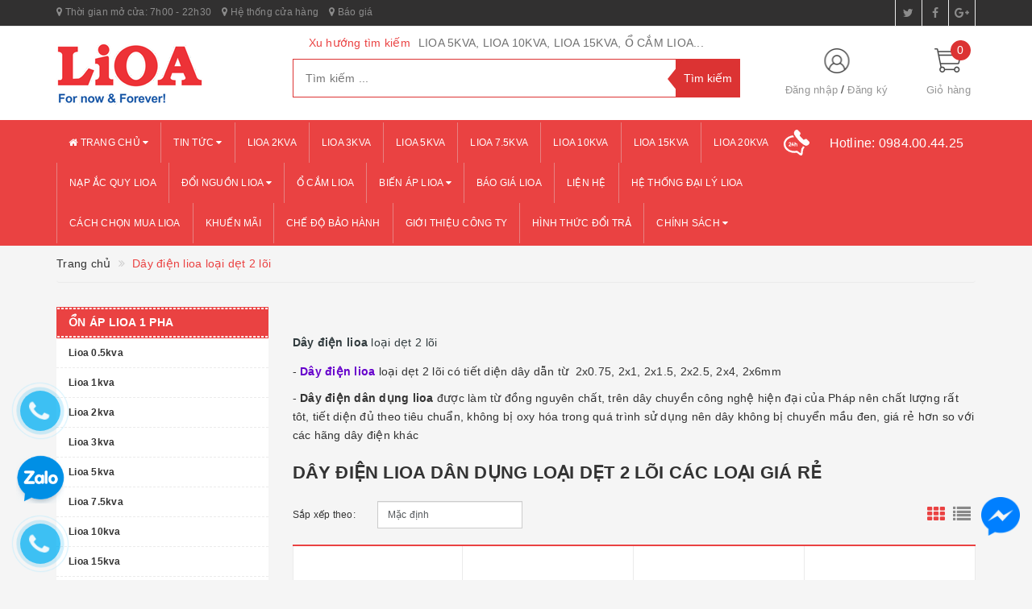

--- FILE ---
content_type: text/css
request_url: https://bizweb.dktcdn.net/100/401/864/themes/805365/assets/style.scss.css?1742694699206
body_size: 13320
content:
a{-webkit-transition:all ease 0.3s;-moz-transition:all ease 0.3s;-ms-transition:all ease 0.3s;-o-transition:all ease 0.3s;transition:all ease 0.3s}a:hover{color:#dc3333}.grecaptcha-badge{display:none}.title-head{font-size:1.57143em !important;font-weight:700;color:#333;text-transform:uppercase;text-decoration:none;margin:10px 0}.title-head.title-head-custom{padding:10px 0 !important}.title-head>.current_tags{text-transform:capitalize}.title-head>.current_tags .fa{margin-left:10px}.subtitle-head{font-size:1.28571em;color:#333;margin:20px 0}.price-box{width:100%;float:left;line-height:normal}.price-box span{display:inline-block;line-height:normal}.price-box .special-price{font-size:1.14286em;color:#dc3333;font-weight:600;margin-right:5px}.price-box .old-price{font-size:1em;color:#ababab;text-decoration:line-through}.price-box .old-price span{text-decoration:line-through}.product-box{text-align:left;margin-bottom:15px;position:relative;overflow:hidden}.product-box .sale-flash{font-size:.78571em;font-family:Arial,"Helvetica Neue",Helvetica,sans-serif;color:#fff;background:#ea4242;padding:0;text-align:center;position:absolute;top:0;right:0;z-index:1;font-weight:700;width:45px;height:25px;line-height:25px;border-radius:5px}.product-box .product-thumbnail{position:relative;overflow:hidden;float:left}.product-box .product-thumbnail>a{display:flex;width:100%;align-items:center;justify-content:center;text-align:center}.product-box .product-thumbnail>a img{max-height:100%}.product-box .product-thumbnail .face-in{-webkit-transition:all 0.5s ease-out 0s;-moz-transition:all 0.5s ease-out 0s;-ms-transition:all 0.5s ease-out 0s;-o-transition:all 0.5s ease-out 0s;transition:all 0.5s ease-out 0s}.product-box .product-thumbnail .face-out{width:100%;-webkit-transition:all 0.5s ease-out 0s;-moz-transition:all 0.5s ease-out 0s;-ms-transition:all 0.5s ease-out 0s;-o-transition:all 0.5s ease-out 0s;transition:all 0.5s ease-out 0s;left:0;position:absolute;top:100%;opacity:0}.product-box .product-thumbnail:hover .face-in{opacity:0}.product-box .product-thumbnail:hover .face-out{left:0;position:absolute;-moz-transform:translateY(-101%);-o-transform:translateY(-101%);-ms-transform:translateY(-101%);-webkit-transform:translateY(-101%);transform:translateY(-101%);opacity:1}.product-box .product-info{z-index:10;position:relative;float:left}.product-box .product-name{width:100%;float:left;font-size:1em;font-weight:300;margin:10px 0 5px}.product-box .product-name a{font-size:1em;color:#333;text-decoration:none}.product-box .product-name a:hover{color:#ea4242}.product-box .product-summary{width:100%;float:left;color:#acacac;line-height:20px;margin:0 0 5px;color:#707070;font-size:.85714em}.product-box form{-moz-transform:scale(1);-o-transform:scale(1);-ms-transform:scale(1);-webkit-transform:scale(1);transform:scale(1)}.product-box.product-list-item{background:#fff;width:100%;float:left}.product-box.product-list-item .product-name{margin:0 0 5px}.product-box.product-list-item.item-small{padding:0 15px}.product-box.product-list-item.item-small:first-child{margin-top:15px}.product-box.product-list-item.item-small .product-thumbnail{margin-right:15px;border:#ebebeb 1px solid}@media (min-width: 1200px){.product-box.product-list-item.item-small .product-thumbnail{width:80px}}@media (min-width: 992px) and (max-width: 1199px){.product-box.product-list-item.item-small .product-thumbnail{width:70px}}@media (min-width: 768px) and (max-width: 991px){.product-box.product-list-item.item-small .product-thumbnail{width:160px}}@media (min-width: 543px) and (max-width: 767px){.product-box.product-list-item.item-small .product-thumbnail{width:160px}}@media (min-width: 320px) and (max-width: 542px){.product-box.product-list-item.item-small .product-thumbnail{width:100px}}@media (max-width: 319px){.product-box.product-list-item.item-small .product-thumbnail{width:100%;margin-bottom:5px;padding:0}}@media (min-width: 1200px){.product-box.product-list-item.item-small .product-thumbnail a,.product-box.product-list-item.item-small .product-thumbnail picture{height:80px}}@media (min-width: 992px) and (max-width: 1199px){.product-box.product-list-item.item-small .product-thumbnail a,.product-box.product-list-item.item-small .product-thumbnail picture{height:70px}}@media (min-width: 768px) and (max-width: 991px){.product-box.product-list-item.item-small .product-thumbnail a,.product-box.product-list-item.item-small .product-thumbnail picture{height:160px}}@media (min-width: 543px) and (max-width: 767px){.product-box.product-list-item.item-small .product-thumbnail a,.product-box.product-list-item.item-small .product-thumbnail picture{height:160px}}@media (min-width: 320px) and (max-width: 542px){.product-box.product-list-item.item-small .product-thumbnail a,.product-box.product-list-item.item-small .product-thumbnail picture{height:100px}}@media (max-width: 319px){.product-box.product-list-item.item-small .product-thumbnail a,.product-box.product-list-item.item-small .product-thumbnail picture{height:100px}}.product-box.product-list-item.item-small .product-thumbnail a img,.product-box.product-list-item.item-small .product-thumbnail picture img{max-height:100%;max-width:100%}@media (min-width: 1200px){.product-box.product-list-item.item-small .product-info{width:calc(100% - 95px)}}@media (min-width: 992px) and (max-width: 1199px){.product-box.product-list-item.item-small .product-info{width:calc(100% - 85px)}}@media (min-width: 768px) and (max-width: 991px){.product-box.product-list-item.item-small .product-info{width:calc(100% - 175px)}}@media (min-width: 543px) and (max-width: 767px){.product-box.product-list-item.item-small .product-info{width:calc(100% - 175px)}}@media (min-width: 320px) and (max-width: 542px){.product-box.product-list-item.item-small .product-info{width:calc(100% - 115px)}}@media (max-width: 319px){.product-box.product-list-item.item-small .product-info{width:100%}}@media (min-width: 992px){.product-box.product-list-item.item-small .product-summary{display:none}}@media (max-width: 542px){.product-box.product-list-item.item-small .product-summary{display:none}}.product-box.product-list-item:not(.item-small){border:#ebebeb 1px solid;padding:15px;margin-top:15px}.product-box.product-list-item:not(.item-small) .product-thumbnail{margin-right:30px}@media (min-width: 1200px){.product-box.product-list-item:not(.item-small) .product-thumbnail{width:240px}}@media (min-width: 992px) and (max-width: 1199px){.product-box.product-list-item:not(.item-small) .product-thumbnail{width:240px}}@media (min-width: 768px) and (max-width: 991px){.product-box.product-list-item:not(.item-small) .product-thumbnail{width:240px}}@media (min-width: 543px) and (max-width: 767px){.product-box.product-list-item:not(.item-small) .product-thumbnail{width:160px}}@media (max-width: 542px){.product-box.product-list-item:not(.item-small) .product-thumbnail{width:100%}}@media (min-width: 1200px){.product-box.product-list-item:not(.item-small) .product-thumbnail a,.product-box.product-list-item:not(.item-small) .product-thumbnail picture{height:240px}}@media (min-width: 992px) and (max-width: 1199px){.product-box.product-list-item:not(.item-small) .product-thumbnail a,.product-box.product-list-item:not(.item-small) .product-thumbnail picture{height:240px}}@media (min-width: 768px) and (max-width: 991px){.product-box.product-list-item:not(.item-small) .product-thumbnail a,.product-box.product-list-item:not(.item-small) .product-thumbnail picture{height:240px}}@media (min-width: 543px) and (max-width: 767px){.product-box.product-list-item:not(.item-small) .product-thumbnail a,.product-box.product-list-item:not(.item-small) .product-thumbnail picture{height:160px}}@media (max-width: 542px){.product-box.product-list-item:not(.item-small) .product-thumbnail a,.product-box.product-list-item:not(.item-small) .product-thumbnail picture{max-height:160px}}.product-box.product-list-item:not(.item-small) .product-thumbnail a img,.product-box.product-list-item:not(.item-small) .product-thumbnail picture img{max-height:100%;max-width:100%}@media (max-width: 542px){.product-box.product-list-item:not(.item-small) .product-thumbnail a img,.product-box.product-list-item:not(.item-small) .product-thumbnail picture img{max-height:160px}}@media (min-width: 1200px){.product-box.product-list-item:not(.item-small) .product-info{width:calc(100% - 270px)}}@media (min-width: 992px) and (max-width: 1199px){.product-box.product-list-item:not(.item-small) .product-info{width:calc(100% - 270px)}}@media (min-width: 768px) and (max-width: 991px){.product-box.product-list-item:not(.item-small) .product-info{width:calc(100% - 270px)}}@media (min-width: 543px) and (max-width: 767px){.product-box.product-list-item:not(.item-small) .product-info{width:calc(100% - 190px)}}@media (max-width: 542px){.product-box.product-list-item:not(.item-small) .product-info{width:100%;margin-top:10px}}.product-box.product-list-item:not(.item-small) .product-name{font-weight:600}.product-box.product-list-item:not(.item-small) .price-box{margin:5px 0}.product-box.product-list-item:not(.item-small) .product-summary{margin:5px 0 10px}.product-box.product-grid-item{padding:15px 0}.product-box.product-grid-item .product-thumbnail{display:flex;justify-content:center;align-items:center;width:100%;float:left}@media (min-width: 1200px){.product-box.product-grid-item .product-thumbnail a:not(.quick-view),.product-box.product-grid-item .product-thumbnail picture,.product-box.product-grid-item .product-thumbnail .face-in,.product-box.product-grid-item .product-thumbnail .face-out{height:180px}}@media (min-width: 992px) and (max-width: 1199px){.product-box.product-grid-item .product-thumbnail a:not(.quick-view),.product-box.product-grid-item .product-thumbnail picture,.product-box.product-grid-item .product-thumbnail .face-in,.product-box.product-grid-item .product-thumbnail .face-out{height:200px}}@media (min-width: 768px) and (max-width: 991px){.product-box.product-grid-item .product-thumbnail a:not(.quick-view),.product-box.product-grid-item .product-thumbnail picture,.product-box.product-grid-item .product-thumbnail .face-in,.product-box.product-grid-item .product-thumbnail .face-out{height:208px}}@media (min-width: 543px) and (max-width: 767px){.product-box.product-grid-item .product-thumbnail a:not(.quick-view),.product-box.product-grid-item .product-thumbnail picture,.product-box.product-grid-item .product-thumbnail .face-in,.product-box.product-grid-item .product-thumbnail .face-out{height:225px}}@media (min-width: 320px) and (max-width: 542px){.product-box.product-grid-item .product-thumbnail a:not(.quick-view),.product-box.product-grid-item .product-thumbnail picture,.product-box.product-grid-item .product-thumbnail .face-in,.product-box.product-grid-item .product-thumbnail .face-out{height:110px}}@media (max-width: 319px){.product-box.product-grid-item .product-thumbnail a:not(.quick-view),.product-box.product-grid-item .product-thumbnail picture,.product-box.product-grid-item .product-thumbnail .face-in,.product-box.product-grid-item .product-thumbnail .face-out{max-height:100px}}.product-box.product-grid-item .product-thumbnail .product-action{position:absolute;top:40%;opacity:0;z-index:1;text-align:center;-moz-transform:scale(0);-o-transform:scale(0);-ms-transform:scale(0);-webkit-transform:scale(0);transform:scale(0)}@media (min-width: 1200px){.product-box.product-grid-item .product-thumbnail:hover .product-action{-moz-transform:scale(1);-o-transform:scale(1);-ms-transform:scale(1);-webkit-transform:scale(1);transform:scale(1);opacity:1}}.product-box.product-grid-item .product-info .product-name{min-height:39px}@media (max-width: 542px){.product-box.product-grid-item .product-info .price-box{height:34px;display:flex;flex-flow:column}}.product-box.product-grid-item .product-info .product-action{display:flex;justify-content:center;align-items:center}.product-box .product-action{width:100%;float:left;-webkit-transition:all ease 0.5s;-moz-transition:all ease 0.5s;-ms-transition:all ease 0.5s;-o-transition:all ease 0.5s;transition:all ease 0.5s}.product-box .product-action .btn{padding:0 5px;line-height:34px;border:#ea4242 1px solid;background:#fff;color:#ea4242;font-size:12px;-webkit-transition:all ease 0.3s;-moz-transition:all ease 0.3s;-ms-transition:all ease 0.3s;-o-transition:all ease 0.3s;transition:all ease 0.3s}.product-box .product-action .btn:hover{border:#dc3333 1px solid;background:#ea4242;color:#fff}.product-box .product-action .btn:hover .fa{-moz-transform:rotate(720deg);-o-transform:rotate(720deg);-ms-transform:rotate(720deg);-webkit-transform:rotate(720deg);transform:rotate(720deg);-webkit-transition:all ease 1s;-moz-transition:all ease 1s;-ms-transition:all ease 1s;-o-transition:all ease 1s;transition:all ease 1s}.bread-crumb{width:100%;float:left;background:transparent;padding:0}.bread-crumb .breadcrumb{font-size:14px;line-height:25px;list-style:none;background:transparent;padding:10px 0;margin-bottom:30px;border-bottom:#ebebeb 1px solid}.bread-crumb .breadcrumb li{display:inline;line-height:normal}.bread-crumb .breadcrumb li a{color:#333}.bread-crumb .breadcrumb li strong span{padding:0;color:#ea4242}.bread-crumb .breadcrumb li a:hover,.bread-crumb .breadcrumb li.active,.bread-crumb .breadcrumb li strong{color:#ea4242;font-weight:400}.bread-crumb .breadcrumb>li+li:before{content:"\f101";display:inline-block;font:normal normal normal 14px/1 FontAwesome;font-size:inherit;text-rendering:auto;-webkit-font-smoothing:antialiased;-moz-osx-font-smoothing:grayscale}.page-pagination-parent{width:100%;float:left}@media (max-width: 542px){.page-pagination{width:100%;float:left;text-align:center}}.page-pagination .pagination{margin:15px 0 0}.page-pagination .pagination li span{border-color:#898989;border-radius:0}@media (min-width: 543px){.page-pagination .pagination li span{padding:10px 15px;margin:5px 0 5px 5px}}@media (max-width: 542px){.page-pagination .pagination li span{padding:3px 8px;margin:0 2px}}.page-pagination .pagination li a{color:#898989;border-color:#898989;border-radius:0}@media (min-width: 543px){.page-pagination .pagination li a{padding:10px 15px;margin:5px 0 5px 5px}}@media (max-width: 542px){.page-pagination .pagination li a{padding:3px 8px;margin:0 2px}}.page-pagination .pagination li a:hover,.page-pagination .pagination li a:focus{color:#fff;border-color:#dc3333;background:#dc3333;border-radius:0}.page-pagination .pagination li.active span{color:#fff;border-color:#333;background:#333}@media (min-width: 543px){.page-pagination .pagination li.active span{padding:10px 15px;margin:5px 0 5px 5px}}@media (max-width: 542px){.page-pagination .pagination li.active span{padding:3px 8px;margin:0 2px}}header{width:100%;float:left}.topbar{background:#313030;text-align:center;border-bottom:#ebebeb 1px solid;font-size:12px}.topbar a{color:#8c8c8c}.topbar .header_text{display:inline-block;padding:5px 10px 0 0}.topbar .header-info span{color:#8c8c8c;display:table-cell;height:32px;line-height:32px;padding-right:15px}.topbar .social-info{float:right}.topbar .social-info li{float:left;vertical-align:middle;text-align:center;font-size:14px;border-left:solid 1px #ebebeb}.topbar .social-info li:last-child{border-right:solid 1px #ebebeb}.topbar .social-info li a{width:32px;display:block;height:32px;line-height:32px}.topbar .social-info li:hover a{color:#fff}.main-header{height:116px;background:#fff}.main-header .logo{height:116px}.main-header .logo a{height:100%;display:flex;align-items:center}@media (min-width: 768px){.main-header .logo a{justify-content:flex-start}}@media (max-width: 767px){.main-header .logo a{justify-content:center}}.main-header .search_area{display:flex;flex-flow:column}@media (min-width: 768px){.main-header .search_area{height:116px}}@media (min-width: 992px){.main-header .search_area{align-items:flex-start;justify-content:flex-start}}@media (max-width: 768px){.main-header .search_area{align-items:center;justify-content:center}}.main-header .search_area .search_trend{width:100%;float:left;margin-top:10px;margin-bottom:10px}.main-header .search_area .search_trend .trend_title{font-size:1em;float:left;margin:0;margin-right:10px;margin-left:20px;line-height:20px;color:#ea4242}.main-header .search_area .search_trend li{float:left;line-height:20px}.main-header .search_area .search_trend li:not(:last-child){margin-right:10px}.main-header .search_area .search_trend li a{color:#707070;-webkit-transition:color ease 0.3s;-moz-transition:color ease 0.3s;-ms-transition:color ease 0.3s;-o-transition:color ease 0.3s;transition:color ease 0.3s}.main-header .search_area .search_trend li a:hover{color:#dc3333}.main-header .search_area .search_form{width:100%;float:left}.main-header .search_area .search_form form{position:relative;overflow:hidden}.main-header .search_area .search_form form input{height:48px;line-height:48px;margin:0}.main-header .search_area .search_form form input.search_input{border:#dc3333 1px solid;padding:0 100px 0 15px}.main-header .search_area .search_form form input.search_input:focus{border-color:#dc3333 !important}.main-header .search_area .search_form form input.btnsearch{position:absolute;top:0;right:0;background:#dc3333;padding:0 10px}.main-header .search_area .search_form form .arrow-left-search{position:absolute;top:0;right:70px;border-top:25px solid transparent;border-right:20px solid #dc3333;border-bottom:25px solid transparent}.main-header .account-cart{height:116px;display:inline}.main-header .account-cart .account{height:116px;display:flex;justify-content:center;align-items:center;padding-right:0}.main-header .account-cart .account .account-info{position:relative;padding-top:40px}.main-header .account-cart .account .account-info:before{content:url("//bizweb.dktcdn.net/100/401/864/themes/805365/assets/account.png?1741599265710");background-repeat:no-repeat;position:absolute;top:0;left:50%;-moz-transform:translateX(-50%);-o-transform:translateX(-50%);-ms-transform:translateX(-50%);-webkit-transform:translateX(-50%);transform:translateX(-50%)}.main-header .account-cart .account .account-info li{display:inline-block;position:relative}.main-header .account-cart .account .account-info li:first-child{padding-right:8px}@media (min-width: 768px) and (max-width: 991px){.main-header .account-cart .account .account-info li:first-child{padding-right:5px}}.main-header .account-cart .account .account-info li:first-child:before{content:"/";position:absolute;right:0;top:0}@media (min-width: 768px) and (max-width: 991px){.main-header .account-cart .account .account-info li:first-child:before{right:-1px}}.main-header .account-cart .account .account-info li a{font-size:13px;color:#959595;-webkit-transition:all ease 0.3s;-moz-transition:all ease 0.3s;-ms-transition:all ease 0.3s;-o-transition:all ease 0.3s;transition:all ease 0.3s}.main-header .account-cart .account .account-info li a:hover{color:#dc3333}.main-header .account-cart .cart-header{height:116px;display:flex;justify-content:center;align-items:center}.main-header .account-cart .cart-header .top-cart-contain{position:relative;padding-top:40px}.main-header .account-cart .cart-header .top-cart-contain:before{content:url("//bizweb.dktcdn.net/100/401/864/themes/805365/assets/cart.png?1741599265710");background-repeat:no-repeat;position:absolute;top:0;left:50%;-moz-transform:translateX(-50%);-o-transform:translateX(-50%);-ms-transform:translateX(-50%);-webkit-transform:translateX(-50%);transform:translateX(-50%)}.main-header .account-cart .heading-cart a{-webkit-transition:color ease 0.3s;-moz-transition:color ease 0.3s;-ms-transition:color ease 0.3s;-o-transition:color ease 0.3s;transition:color ease 0.3s}.main-header .account-cart .heading-cart a .cartCount{position:absolute;top:-10px;right:0;background:#dc3333;width:25px;height:25px;line-height:25px;color:#fff;border-radius:50%}.main-header .account-cart .heading-cart a .cart-text{white-space:nowrap;font-size:13px;color:#959595}.main-header .account-cart .heading-cart a:hover{color:#dc3333}.mini-cart{z-index:10;text-align:center}.mini-cart .dropdown-toggle{font-size:12px;padding:0;text-transform:none}.top-cart-contain{color:#333;padding:0;right:0;z-index:1000}.top-cart-contain .heading-cart>a .fa{font-size:30px;text-align:center;width:30px}.top-cart-contain .mini-cart .price{margin-right:5px;font-size:14px;font-weight:400;color:#e35f5f}.top-cart-contain .actions a{width:48%;color:#fff;float:left;text-transform:uppercase;-webkit-transition:all ease 0.3s;-moz-transition:all ease 0.3s;-ms-transition:all ease 0.3s;-o-transition:all ease 0.3s;transition:all ease 0.3s}.top-cart-contain .actions a:first-child{margin-right:2%}.top-cart-contain .actions a:hover{background:#333}.top-cart-contain:hover .top-cart-content{display:block}.top-cart-content{display:none;position:absolute;top:60px;right:0;background:#fff;padding:0;text-align:left;box-shadow:0 0 15px -5px rgba(0,0,0,0.4);z-index:10000}.top-cart-content .empty{text-align:left;color:#333}.top-cart-content .product-name{margin:0;width:calc(100% - 25px);line-height:1;-moz-transform:translateY(-5px);-o-transform:translateY(-5px);-ms-transform:translateY(-5px);-webkit-transform:translateY(-5px);transform:translateY(-5px)}.top-cart-content .product-name a{font-size:.92857em;line-height:normal;line-height:20px !important;font-weight:400;color:#333;-webkit-transition:all ease 0.3s;-moz-transition:all ease 0.3s;-ms-transition:all ease 0.3s;-o-transition:all ease 0.3s;transition:all ease 0.3s}.top-cart-content .product-name a:hover{color:#dc3333}.top-cart-content .hover-cart-variant-title{color:#c3c3c3;font-size:12px;font-style:italic;margin:0}.top-cart-content .product-details-bottom{width:100%;float:left}.top-cart-content .product-details-bottom .price{margin-bottom:5px;width:100%;float:left}.top-cart-content .product-details-bottom .quantity-select{width:100%;float:left}.top-cart-content li{list-style:none}.top-cart-content li.item{border-top:1px solid #ebebeb;width:100%;float:left;position:relative;padding:10px 0}.top-cart-content li.item:first-child{border-top:none;padding-top:10px}.top-cart-content li.item:last-child{margin:0;border-bottom:none}.top-cart-content li.item .product-image{float:left;display:block;width:80px;height:80px;margin-right:10px}.top-cart-content li.item .product-image img{max-height:100%;max-width:100%}.top-cart-content li.item .detail-item{width:calc(100% - 90px);float:left}.top-cart-content li.item .detail-item .product-details{width:100%;float:left}.top-cart-content li.item .detail-item .fa{position:absolute;right:5px;top:5px}.top-cart-content li.item .detail-item input{display:block;width:25px;height:25px !important;line-height:25px !important;padding:0;text-align:center;margin:0;min-height:1px !important;float:left;margin:0 -1px;font-size:.85714em}.top-cart-content li.item .detail-item button.items-count{display:inline-block;width:25px;height:25px;line-height:25px;padding:0;text-align:center;border:#ebebeb 1px solid;background:#fff;float:left;-webkit-transition:all ease 0.3s;-moz-transition:all ease 0.3s;-ms-transition:all ease 0.3s;-o-transition:all ease 0.3s;transition:all ease 0.3s}.top-cart-content li.item .detail-item button.items-count:hover{background:#dc3333;color:#fff}.top-cart-content .block-subtitle{color:#333;overflow:hidden;padding:15px;text-align:left;font-family:'Open Sans', sans-serif;font-size:.92857em;background:#f5f5f5;text-transform:none;font-weight:400;border-bottom:1px #ddd solid}.top-cart-content .actions{width:100%;float:left;text-align:center;padding:15px 0}.top-subtotal{color:#333;font-size:1em;font-weight:400;padding:13px 0;text-align:left;text-transform:none;border-top:#ebebeb 1px solid;border-bottom:#ebebeb 1px solid}.top-subtotal .price{font-family:'Roboto Slab',sans-serif;color:#dc3333;float:right}#cart-sidebar{padding:15px;margin:0;max-height:582px;min-width:320px}#cart-sidebar li.list-item{max-height:400px;overflow-y:auto}#cart-sidebar li.action{display:none}#cart-sidebar.hasclass .action{display:block}#cart-sidebar .list-item .price2{font-weight:700;color:#f94e3f;font-size:14px;display:list-item;margin-bottom:5px}#cart-sidebar .list-item::-webkit-scrollbar{width:5px}#cart-sidebar .list-item::-webkit-scrollbar-track{background:rgba(255,255,255,0.9)}#cart-sidebar .list-item::-webkit-scrollbar-thumb{background:#ea4242;border-radius:15px}#cart-sidebar .list-item::-webkit-scrollbar-thumb:hover,#cart-sidebar .list-item::-webkit-scrollbar-thumb:active{background:#ea4242;border-radius:15px}#cart-sidebar .no-item p{margin:0}.li-fix-1{background:#fff;border-top:1px solid #ebebeb;display:block}.li-fix-2{display:block;width:295px}header nav{background:#ea4242;position:relative;padding:1px}header nav:before{content:" ";top:2px;left:1px;bottom:2px;right:1px;position:absolute}@media (max-width: 991px){header nav:before{display:none}}header nav .nav{padding:2px;position:relative;padding-left:15px;padding-right:250px}header nav .nav .menu_hotline{position:absolute;top:2px;right:15px;width:250px;height:50px;float:left;display:flex;justify-content:flex-end;align-items:center;text-overflow:ellipsis;overflow:hidden;white-space:nowrap}header nav .nav .menu_hotline img{margin-right:10px;float:left}header nav .nav .menu_hotline a{float:left;color:#fff;font-size:16px}header nav .nav .menu_hotline a:hover{background:#ea4242}header nav .nav-item{float:left;position:relative}header nav .nav-item:not(:first-child){border-left:1px rgba(226,228,230,0.39) solid}header nav .nav-item .icon-bar{color:#fff;height:50px;padding-right:20px;padding-left:1px;line-height:50px;font-size:18px;display:block;text-align:center}header nav .nav-item:hover,header nav .nav-item.active{background:#dc3333;color:#fff}header nav .nav-item>a{font-size:12px;line-height:30px;color:#fff !important;text-transform:uppercase}header nav .nav-item>a:hover,header nav .nav-item>a:focus{background:#dc3333;color:#fff}header nav .nav-item>.fa{color:#fff;position:absolute;right:0;top:33px}header nav .nav-item .dropdown-menu{position:absolute;width:200px;box-shadow:0 3px 20px 5px #ebebeb;background-color:#fff;z-index:30;margin-top:0;border-radius:0;padding:0}header nav .nav-item .dropdown-menu>li>a{display:block;position:relative;padding:12px 20px 12px 12px}header nav .nav-item .dropdown-menu>li:hover>a{background:#fff;color:#dc3333}header nav .nav-item:hover>.dropdown-menu{display:block;border-top:0;padding-top:2px;background:transparent}header nav .nav-item:hover>.dropdown-menu li{background:#fff}header nav .nav-item:hover>.dropdown-menu li:not(:last-child){border-bottom:#ebebeb 1px dashed}header nav .nav-item .dropdown-submenu{position:relative}header nav .nav-item .dropdown-submenu:hover>.dropdown-menu{display:block}header nav .nav-item .dropdown-submenu .dropdown-menu{left:100%;top:0}header nav .nav-item .dropdown-submenu>.nav-link>.fa{position:absolute;right:0;top:0;padding:0 10px;line-height:45px}.menu-mobile .full-width{margin:15px 0}.menu-mobile .hotline_mobile{width:60px;height:40px;float:left;display:flex;justify-content:center;align-items:center}.menu-mobile .hotline_mobile a{padding:7px;display:block}.menu-mobile .hotline_mobile a img{transform:translateX(30%)}.menu-mobile .search_form{width:calc(100% - 60px);float:left}.menu-mobile .search_form form{width:100%;float:left;position:relative}.menu-mobile .search_form form input{border:#ea4242 1px solid;margin:0}.menu-mobile .search_form form .btnsearch{position:absolute;top:0;right:0;min-height:40px;width:40px;border:none;background:#ea4242;color:#fff;font-size:15px}footer{background:#f5f5f5;position:relative;width:100%;float:left;border-top:#dedede 1px solid;margin-top:15px;padding:0}footer p,footer a{font-size:1em;color:#999}footer a{cursor:pointer;-webkit-transition:all ease 0.3s;-moz-transition:all ease 0.3s;-ms-transition:all ease 0.3s;-o-transition:all ease 0.3s;transition:all ease 0.3s}footer a:hover{color:#dc3333 !important}footer .foo-title{font-size:1em;text-transform:uppercase;font-weight:600}footer .list-menu li{line-height:25px}footer .list-menu li.payment_method{float:left;margin:0 3px 5px 0}footer .list-menu li a{color:#000}footer .top-footer{width:100%;float:left;padding-top:20px;padding-bottom:20px}@media (min-width: 768px) and (max-width: 991px){footer .top-footer .fot_col:nth-child(2n+1){clear:left}}@media (max-width: 767px){footer .top-footer .fot_col .foo-content{display:none}}footer .top-footer .fot_col.fanpage{margin-top:10px;overflow:hidden}footer .top-footer .fot_col.fanpage .fb-page{width:100%;max-width:100%;overflow:hidden}footer .mid-footer{border-top:#dedede 1px solid;padding:10px 0 20px;width:100%;float:left}footer .mid-footer .customer_care .list-menu{width:100%;float:left}footer .mid-footer .customer_care .list-menu .care_info{display:inline-block;float:left}@media (min-width: 768px){footer .mid-footer .customer_care .list-menu .care_info{padding:0 15px}footer .mid-footer .customer_care .list-menu .care_info:first-child{padding-left:0}footer .mid-footer .customer_care .list-menu .care_info:last-child{padding-right:0}footer .mid-footer .customer_care .list-menu .care_info:not(:last-child){border-right-style:solid;border-right-width:1px;border-right-color:#d2d2d2}}@media (max-width: 767px){footer .mid-footer .customer_care .list-menu .care_info{width:100%;padding:0}footer .mid-footer .customer_care .list-menu .care_info:not(:last-child){margin-bottom:5px}}footer .mid-footer .customer_care .list-menu .care_info p{margin:0;line-height:normal}footer .mid-footer .customer_care .list-menu .care_info .care-title:first-child{margin-bottom:5px}footer .mid-footer .customer_care .list-menu .care_info .care-phone a{color:#ea4242;font-size:16px;font-weight:600}footer .mid-footer .customer_care .care_image{width:40px;margin-right:10px;float:left;display:flex;align-items:center;justify-content:center}@media (min-width: 768px){footer .mid-footer .customer_care .care_image{height:40px}}@media (max-width: 767px){footer .mid-footer .customer_care .care_image{height:85px}}footer .mid-footer .customer_care .care_image img{max-width:40px;max-height:40px}footer .mid-footer .customer_care .list-menu{width:calc(100% - 55px)}footer .bottom-footer{width:100%;float:left;padding:10px 0;border-top:#dedede 1px solid}footer .bottom-footer .info .info_col{padding-bottom:10px}footer .bottom-footer .info .store-address{width:100%;float:left}footer .bottom-footer .info .store-phone{width:100%;float:left}@media (max-width: 767px){footer .bottom-footer .info .store-phone span{width:100%;float:left}footer .bottom-footer .info .store-phone span:first-child{margin-bottom:5px}}footer .bottom-footer .info .store-phone a{display:inline-block}footer .copyright{line-height:30px;color:#ccc;background:#363636}footer .copyright a{font-weight:700;color:#ea4242}footer .copyright a:hover{color:#dc3333}@media (max-width: 767px){footer .copyright span{width:100%;float:left}}footer .back-to-top{position:absolute;right:10px;bottom:10px;font-size:30px;color:#ea4242;line-height:1;cursor:pointer;z-index:9999;top:auto !important;opacity:0}footer .back-to-top.show{position:fixed;right:10px;bottom:10px;opacity:1}.product-template{width:100%;float:left;background:#f5f5f5}.images-pro{margin-bottom:15px}.images-pro .large-image{border:1px solid #ebebeb;margin-bottom:15px;background:#fff}@media (min-width: 1200px){.images-pro .large-image a{height:380px !important}}@media (min-width: 992px) and (max-width: 1199px){.images-pro .large-image a{height:290px !important}}@media (min-width: 768px) and (max-width: 991px){.images-pro .large-image a{height:380px !important}}@media (min-width: 544px) and (max-width: 767px){.images-pro .large-image a{height:300px !important}}@media (min-width: 320px) and (max-width: 543px){.images-pro .large-image a{height:300px !important}}.images-pro .large-image a img{margin:0 auto;max-width:100%;max-height:100%}.zoomWrapper{width:100% !important;display:flex;justify-content:center;align-items:center}@media (min-width: 1200px){.zoomWrapper{height:380px !important}}@media (min-width: 992px) and (max-width: 1199px){.zoomWrapper{height:290px !important}}@media (min-width: 768px) and (max-width: 991px){.zoomWrapper{height:380px !important}}@media (min-width: 544px) and (max-width: 767px){.zoomWrapper{height:300px !important}}@media (min-width: 320px) and (max-width: 543px){.zoomWrapper{height:300px !important}}.zoomWrapper img{position:static !important;max-width:100% !important;height:auto !important;max-height:100% !important;width:auto !important}.zoomWrapper img ~ img{display:none !important}.zoomContainer{max-width:100%}@media (min-width: 1200px){.zoomContainer{height:380px !important}}@media (min-width: 992px) and (max-width: 1199px){.zoomContainer{height:290px !important}}@media (min-width: 768px) and (max-width: 991px){.zoomContainer{height:380px !important}}@media (min-width: 544px) and (max-width: 767px){.zoomContainer{height:300px !important}}@media (min-width: 320px) and (max-width: 543px){.zoomContainer{height:300px !important}}.zoomContainer .zoomWindowContainer{width:auto !important;max-width:100%;max-height:100%}.details-product{width:100%;float:left;margin-bottom:30px}.details-product .imgthumb-prolist{overflow:hidden}.details-product #gallery_01{margin-top:15px;width:85%;margin:0 auto}.details-product .owl-carousel .owl-item .item a{display:flex;align-items:center;justify-content:center;padding:1px;background:#fff;border:#ebebeb 1px solid;margin:0 auto}@media (min-width: 1200px){.details-product .owl-carousel .owl-item .item a{height:100px;width:100px}}@media (max-width: 1199px){.details-product .owl-carousel .owl-item .item a{height:70px;width:70px}}.details-product .owl-carousel .owl-item .item a img{margin:0 auto}.details-product .owl-carousel .owl-stage{margin:0 auto}.details-product .owl-theme .owl-nav{text-align:center;width:calc(100% + 60px);top:0;text-align:center;position:absolute;left:-30px;opacity:1;background:#fff}.details-product .owl-theme .owl-nav>div{border-radius:50%;border:#ebebeb 1px solid;-webkit-transition:all ease 0.3s;-moz-transition:all ease 0.3s;-ms-transition:all ease 0.3s;-o-transition:all ease 0.3s;transition:all ease 0.3s}.details-product .owl-theme .owl-nav>div:before{color:#ea4242 !important}@media (min-width: 1200px){.details-product .owl-theme .owl-nav>div{margin-top:40px}.details-product .owl-theme .owl-nav>div.owl-prev{left:5px}.details-product .owl-theme .owl-nav>div.owl-next{right:5px}}@media (max-width: 1199px){.details-product .owl-theme .owl-nav>div{margin-top:25px}.details-product .owl-theme .owl-nav>div.owl-prev{left:8px}.details-product .owl-theme .owl-nav>div.owl-next{right:8px}}.details-product .details-pro .title-head{font-weight:400;color:#333;text-transform:none;font-family:Arial,"Helvetica Neue",Helvetica,sans-serif;font-size:25px;margin:0 0 2px;text-align:left;line-height:1.2em;padding-bottom:12px;letter-spacing:-1px}.details-product .details-pro .product_vendor{font-size:13px}@media (min-width: 768px){.details-product .details-pro .product_vendor>span:not(:last-child):after{content:"|";margin:0 5px}}@media (max-width: 767px){.details-product .details-pro .product_vendor>span{display:inline-block}}@media (max-width: 543px){.details-product .details-pro .product_vendor>span{width:100%;float:left}}.details-product .details-pro .product_vendor>span>b{color:#ea4242}.details-product .details-pro .product-review{width:100%;float:left}.details-product .details-pro .product-review.rated_star .bizweb-product-reviews-badge{margin:0 !important}.details-product .details-pro .product-review.rated_star .bizweb-product-reviews-badge p,.details-product .details-pro .product-review.rated_star .bizweb-product-reviews-badge img{display:none}.details-product .details-pro .product-review.rated_star .bizweb-product-reviews-star{padding:0}.details-product .details-pro .product-review.rated_star .bizweb-product-reviews-star i:before{color:#ea4242}.details-product .details-pro .product-summary{width:100%;float:left;padding-bottom:15px;margin-bottom:15px;border-bottom:#ebebeb 1px solid}.details-product .details-pro .product-summary .description{width:100%;float:left;font-size:13px;color:#707070}.details-product .details-pro .product-summary .description p{margin-bottom:0}.details-product .details-pro .form-product{width:100%;float:left}.details-product .details-pro .form-product .selector-wrapper{font-size:14px;margin-bottom:15px;width:100%;float:left}.details-product .details-pro .form-product .selector-wrapper .single-option-selector{width:150px;height:40px;float:left}@media (max-width: 542px){.details-product .details-pro .form-product .selector-wrapper .single-option-selector{width:100%}}.details-product .details-pro .form-product .selector-wrapper select{padding:0 10px;text-align:center;min-width:100px}.details-product .details-pro .form-product .product_quantity{display:inline-block;width:100%;float:left}.details-product .details-pro .form-product .btn-ipnb{float:left;border-radius:0;color:#333;background-color:#fff;border:1px #ebebeb solid;height:40px;line-height:39px;width:40px;padding:0;-webkit-transition:background-color ease 0.3s;-moz-transition:background-color ease 0.3s;-ms-transition:background-color ease 0.3s;-o-transition:background-color ease 0.3s;transition:background-color ease 0.3s}.details-product .details-pro .form-product .btn-ipnb:hover{background-color:#333;color:#fff}.details-product .details-pro .form-product .form-control{margin:0 5px;float:left;border-radius:0;border:1px #ebebeb solid;height:40px;min-height:40px}@media (min-width: 543px){.details-product .details-pro .form-product .form-control{width:calc(150px - 90px)}}@media (max-width: 542px){.details-product .details-pro .form-product .form-control{width:calc(100% - 90px)}}.details-product .details-pro .form-product .button_actions{display:inline-block;width:100%;float:left;margin-top:10px}.details-product .details-pro .form-product .button_actions .btn{line-height:40px;-webkit-transition:all ease 0.3s;-moz-transition:all ease 0.3s;-ms-transition:all ease 0.3s;-o-transition:all ease 0.3s;transition:all ease 0.3s;text-transform:uppercase}.details-product .details-pro .form-product .button_actions .btn-cart{color:#fff;border:none;background:#ea4242;border-color:#ea4242;font-size:11px;font-weight:700;padding:10px 15px;line-height:20px;min-width:250px}@media (max-width: 542px){.details-product .details-pro .form-product .button_actions .btn-cart{width:100%}}.details-product .details-pro .form-product .button_actions .btn-cart:hover{background:#333}.details-product .details-pro .form-product #add-to-cart-form{width:100%;float:left;margin-bottom:15px}.details-product .details-pro .form-product #add-to-cart-form .swatch{margin-top:0}.details-product .details-pro label{color:#333;font-size:12px !important;font-weight:400;font-family:Arial,"Helvetica Neue",Helvetica,sans-serif;width:100px;min-width:100px;display:inline-block;line-height:40px;margin-bottom:0;cursor:default;float:left}@media (max-width: 542px){.details-product .details-pro label{width:100% !important}}.details-product .details-pro .swatch .header{color:#333;font-size:12px !important;font-weight:400;font-family:Arial,"Helvetica Neue",Helvetica,sans-serif;width:100px;min-width:100px;display:inline-block;line-height:40px;margin:0;cursor:default;float:left}@media (max-width: 543px){.details-product .details-pro .swatch .header{width:100% !important}}.details-product .details-pro .swatch .data-value-group{float:left}@media (min-width: 544px){.details-product .details-pro .swatch .data-value-group{width:calc(100% - 100px)}}@media (max-width: 543px){.details-product .details-pro .swatch .data-value-group{width:100%}}.details-product .details-pro .swatch .data-value-group .swatch-element{margin:0 5px 5px 0}.details-product .details-pro .swatch .data-value-group .swatch-element.soldout label{cursor:no-drop}.details-product .details-pro .swatch .data-value-group .swatch-element label{border:#ebebeb 1px solid !important;line-height:35px;height:35px !important;cursor:pointer}.details-product .details-pro .swatch .data-value-group .swatch-element.color{width:35px}.details-product .details-pro .swatch .data-value-group .swatch-element:not(.color) label{width:auto;min-width:35px !important}.details-product .details-pro .social-media a{margin-right:10px}.details-product .price-box{margin-bottom:10px;border-bottom:solid 1px #ebebeb;margin:0 0 10px;padding:0 0 5px;font-weight:600}.details-product .price-box .special-price{font-size:1.71429em}.details-product .price-box .old-price{font-size:1.14286em}.product-privacy{border:#ebebeb 1px solid}@media (min-width: 768px) and (max-width: 991px){.product-privacy{border-bottom:none}}.product-privacy .privacy-index{display:flex;flex-flow:column;align-items:center;text-align:center;background:#fff}@media (min-width: 768px){.product-privacy .privacy-index{padding:15px;border-bottom:#ebebeb 1px solid}}@media (max-width: 767px){.product-privacy .privacy-index{padding:10px}.product-privacy .privacy-index:not(:last-child){border-bottom:#ebebeb 1px solid}}.product-privacy .privacy-index .privacy-image{margin-bottom:10px;height:32px}.product-privacy .privacy-index .privacy-info{height:40px}.tag-product,.social-sharing{width:100%;float:left;margin-bottom:15px;line-height:normal}.tag-product label,.social-sharing label{width:70px !important;min-width:70px;line-height:32px !important}.tag-product .custom_list,.social-sharing .custom_list{line-height:30px}.tag-product a{padding:0 5px;font-size:13px;display:inline-block;margin-right:15px;position:relative;border-radius:10px}.tag-product a:before{position:absolute;content:" ";left:0;top:0;width:0;height:0;border-top:15px solid transparent;border-right:9px solid transparent;border-bottom:15px solid transparent;-webkit-transition:all ease 0.3s;-moz-transition:all ease 0.3s;-ms-transition:all ease 0.3s;-o-transition:all ease 0.3s;transition:all ease 0.3s}.tag-product a:after{position:absolute;content:" ";right:0;top:0;width:0;height:0;border-top:15px solid transparent;border-left:9px solid transparent;border-bottom:15px solid transparent;-webkit-transition:all ease 0.3s;-moz-transition:all ease 0.3s;-ms-transition:all ease 0.3s;-o-transition:all ease 0.3s;transition:all ease 0.3s}.tag-product a:hover{border-color:#dc3333;background:#dc3333;color:#fff;border-radius:0px}.tag-product a:hover:before{left:-9px;border-right-color:#dc3333}.tag-product a:hover:after{right:-9px;border-left-color:#dc3333}.product-tab{width:100%;float:left;margin-bottom:30px}.product-tab .tab-link{display:inline-block;margin-right:-4px;margin-bottom:-2px}@media (max-width: 767px){.product-tab .tab-link{width:100%;float:left;background:#fff;border:#ebebeb 1px solid}}.product-tab .tab-link .tab_title{display:block;padding:12px;text-transform:uppercase;font-size:1em;margin:0;-webkit-transition:color ease 0.3s;-moz-transition:color ease 0.3s;-ms-transition:color ease 0.3s;-o-transition:color ease 0.3s;transition:color ease 0.3s}@media (min-width: 768px){.product-tab .tab-link .tab_title{border-bottom:0}}@media (max-width: 767px){.product-tab .tab-link .tab_title{border-bottom:#ebebeb 1px solid}}.product-tab .tab-link .tab_title:hover{color:#dc3333}.product-tab .tab-link span:after{content:"";width:100%;border-bottom:2px solid transparent;position:absolute;left:0;bottom:-2px}.product-tab .tab-link.current .tab_title{border-top:solid 2px #333 !important;color:#ea4242;font-weight:600;background:#fff}@media (min-width: 768px){.product-tab .tab-link.current .tab_title{border:solid 1px #ebebeb;border-bottom:#fff 2px solid}}@media (min-width: 543px){.product-tab .tabs-title{margin-top:30px}}@media (max-width: 767px){.product-tab .tabs-title{border:#ebebeb 1px solid;border-bottom:#ebebeb 2px solid}}.product-tab .tab-content{width:100%;line-height:25px;background:#fff;float:left;padding:15px;border:1px solid #ebebeb}@media (max-width: 542px){.product-tab .tab-content{padding:15px}}.product-tab .tab-content.current{display:block}.product-tab .tab-content:not(.current){display:none}.related_products{width:100%;float:left;overflow:hidden}.related_products .product-box{margin-bottom:0;padding:15px}.related_products .module-content{border:#ebebeb 1px solid}.main_container{margin-bottom:30px}.collection-template{width:100%;float:left;overflow:hidden}.collection-template .collection_header{width:100%;float:left}.collection-template .category-products{width:100%;float:left}.collection-template .products-view{width:100%;float:left;border-top:#ea4242 2px solid}.collection-template .products-view-grid .item{background:#fff;border-right:#ebebeb 1px solid;border-bottom:#ebebeb 1px solid}.collection-template .products-view-grid .item .product-box{margin-bottom:0}@media (min-width: 1200px){.collection-template .products-view-grid .item:nth-child(4n+1){clear:left;border-left:#ebebeb 1px solid}}@media (min-width: 992px) and (max-width: 1199px){.collection-template .products-view-grid .item:nth-child(3n+1){clear:left;border-left:#ebebeb 1px solid}}@media (min-width: 768px) and (max-width: 991px){.collection-template .products-view-grid .item:nth-child(3n+1){clear:left;border-left:#ebebeb 1px solid}}@media (max-width: 767px){.collection-template .products-view-grid .item:nth-child(2n+1){clear:left;border-left:#ebebeb 1px solid}}.sortPagiBar{padding:10px 0 20px;color:#333;line-height:34px;position:relative}.sortPagiBar .order_bar{float:left;margin:0}@media (min-width: 544px){.sortPagiBar .order_bar{width:calc(100% - 60px)}}@media (max-width: 543px){.sortPagiBar .order_bar{width:100%}}.sortPagiBar .order_bar .form-group{margin-bottom:0;padding:0;width:100%;float:left}.sortPagiBar .order_bar .form-group label{display:inline-block;float:left;vertical-align:middle;margin:0 5px 0 0;font-size:12px;font-weight:400;line-height:34px;width:100px}.sortPagiBar .order_bar .form-group select{min-height:1px}@media (max-width: 543px){.sortPagiBar .order_bar .form-group select{width:calc(100% - 105px) !important;float:left}}.sortPagiBar .order_bar .form-group select:focus{box-shadow:none;-webkit-box-shadow:none}.sortPagiBar .order_bar .form-group select option{padding-right:10px}.sortPagiBar .view-mode{width:60px;float:left;text-align:right}@media (max-width: 543px){.sortPagiBar .view-mode{display:none}}.sortPagiBar .view-mode a{float:left;display:inline;text-align:center;line-height:normal;font-size:20px;margin:0;color:#898989}.sortPagiBar .view-mode a:not(:last-child){margin-right:10px}.sortPagiBar .view-mode a span{font-size:0}.sortPagiBar .view-mode a .fa{line-height:34px;font-size:22px}.sortPagiBar .view-mode a.active .fa{color:#ea4242}.sortPagiBar .view-mode a:hover .fa{color:#dc3333}.sortPagiBar .view-mode *{display:block;cursor:pointer}.button-view-mode{padding:0;margin:0}.button-view-mode.active{box-shadow:none;color:#333}.button-view-mode.active a{color:#333}.sort-by-script{padding:5px 12px !important;vertical-align:middle;text-align:center;background:#fff;color:#000;font-size:12px !important;width:180px !important;float:left;height:34px !important}.blog-article-template{width:100%;float:left;overflow:hidden}.blog-article-template .main-content .module-content{background:transparent}.list-blogs{width:100%;float:left}.list-blogs .blog-item{width:100%;float:left;padding-bottom:20px}.list-blogs .blog-item:not(:last-child){margin-bottom:20px;border-bottom:#ebebeb 1px solid}.blog-item-thumbnail{position:relative}@media (max-width: 767px){.blog-item-thumbnail{margin-bottom:10px}}.blog-item-info .blog-item-name{position:relative;font-size:1.57143em;line-height:normal;margin:0 0 10px}.blog-item-info .blog-item-name a{color:#333;font-weight:500}.blog-item-info .blog-item-name a:hover{color:#dc3333}.blog-item-info .blog-item-summary{font-size:.92857em;color:#707070;text-align:justify;margin-bottom:10px}.post-details{font-size:.92857em;color:#707070;margin-bottom:10px}.post-details span:not(:last-child){margin-right:10px}.viewmore{width:100%;float:left}.article .title-head{font-size:24px;font-weight:700;text-transform:none;line-height:normal;font-family:Arial,"Helvetica Neue",Helvetica,sans-serif}.article .post-details{margin-bottom:15px}.article-details{width:100%;float:left;margin-bottom:30px}.article-image{margin-bottom:10px}.title-form-coment{font-size:18px;text-transform:uppercase;margin:30px 0 15px;font-weight:700;color:#333}.custom_list{float:left}@media (max-width: 542px){.custom_list{width:100%}}.article-main label{float:left;margin:0;padding:5px 0;margin-right:15px}.article-main .tag_article{font-size:1em}.article-main .tag_article a{margin:0 15px 0 0;float:left;position:relative;border:#ea4242 1px solid;background:#ea4242;color:#fff;opacity:.5}.article-main .tag_article a:before{position:absolute;content:" ";left:0;top:0;width:0;height:0;border-top:17px solid transparent;border-right:9px solid #ea4242;border-bottom:17px solid transparent;-webkit-transition:all ease 0.3s;-moz-transition:all ease 0.3s;-ms-transition:all ease 0.3s;-o-transition:all ease 0.3s;transition:all ease 0.3s}.article-main .tag_article a:after{position:absolute;content:" ";right:0;top:0;width:0;height:0;border-top:17px solid transparent;border-left:9px solid #ea4242;border-bottom:17px solid transparent;-webkit-transition:all ease 0.3s;-moz-transition:all ease 0.3s;-ms-transition:all ease 0.3s;-o-transition:all ease 0.3s;transition:all ease 0.3s}.article-main .tag_article a:hover{border-color:#dc3333;background:#dc3333;opacity:1;border-radius:0}.article-main .tag_article a:hover:before{left:-10px;border-right-color:#dc3333}.article-main .tag_article a:hover:after{right:-10px;border-left-color:#dc3333}.article-main .social-media{font-size:1em}.article-main .social-media a{color:#707070;margin:0 5px 0 0;float:left}.article-main .social-media .list-inline li{margin-right:20px}.article-main #article-comments .article-comment{padding-bottom:15px;margin-bottom:15px}.article-main #article-comments .article-comment:not(:last-child){border-bottom:#ebebeb 1px solid}.article-main #article-comments .user-name-comment{margin:0;color:#282828;text-transform:capitalize;font-weight:400;font-size:1.07143em}.article-main #article-comments .article-comment-user-image{margin:0 20px 0 0;float:left;width:80px}.article-main #article-comments .article-comment-user-image img{border-radius:50%}.article-main #article-comments .article-comment-user-comment{font-size:1em;width:calc(100% - 100px);float:left}.article-main #article-comments .article-comment-date-bull,.article-main #article-comments .article-comment-content{display:block;color:#4d4d4d;font-size:.85714em}.article-main .layout-comment .form-group{padding:0}@media (min-width: 768px){.article-main .layout-comment .form-group{margin-bottom:30px}}@media (max-width: 767px){.article-main .layout-comment .form-group{margin-bottom:15px}}.article-main .layout-comment .form-group input,.article-main .layout-comment .form-group textarea{padding:10px 15px}.article-main .layout-comment .form-group .input-control{border:#ebebeb 1px solid}.article-main .layout-comment .form-group .input-control:focus{border:#dc3333 1px solid;box-shadow:0 0 0 1px #dc3333;-webkit-box-shadow:0 0 0 1px #dc3333}.pd-right{padding-left:0px}.main-cart-page{width:100%;float:left}.main-container .col-main{float:none;width:auto}.main-container .col-main .cart .bg-scroll{border-top:none;margin-top:20px;overflow:hidden;border:solid 1px #ebebeb;border-top:none;border-bottom:none;border-right:none}.main-container .col-main .cart .cart-thead{font-weight:bold;font-size:13px;clear:both;width:100%;border:1px solid #ebebeb;border-right:none;border-left:none;float:left;min-width:600px}.main-container .col-main .cart .cart-thead div{float:left;background:#fbfbfb;padding:10px 0;color:#333;text-align:center;border-right:#ebebeb 1px solid;font-size:13px;text-transform:uppercase}.main-container .col-main .cart .nobr{white-space:nowrap}.main-container .col-main .cart .cart div.a-right{text-align:right}.main-container .col-main .cart .cart div.a-center{text-align:center}.main-container .col-main .cart .cart-tbody{width:100%;float:left}.main-container .col-main .cart .cart-tbody .item-cart{border-bottom:1px solid #ebebeb;width:100%;float:left}.main-container .col-main .cart .cart-tbody .item-cart>div{background:#fff}.main-container .col-main .cart .item-cart .image .product-image img{max-width:100%;height:auto;width:auto;display:inherit;margin:0 auto}.main-container .col-main .cart .cart-tbody .item-cart>div{float:left;padding:10px;line-height:20px;vertical-align:top;border-right:solid 1px #ebebeb;height:100px;flex-flow:column;overflow:hidden}.main-container .col-main .cart .cart-tbody .item-cart div:nth-child(6){position:relative}.main-container .col-main .cart .bg-scroll .cart-tbody .item-cart div a.remove-item{background-color:#fff;background-image:url("//bizweb.dktcdn.net/100/401/864/themes/805365/assets/bin.png?1741599265710");width:22px;height:26px;display:block;position:absolute;left:50%;top:50%;transform:translate(-50%, -50%)}.main-container .col-main .cart .cart-tbody .item-cart .product-image{min-height:75px;display:block;height:100%;width:100%;padding:0 20px}@media (max-width: 991px){.main-container .col-main .cart .cart-tbody .item-cart .product-image{padding:0}}.main-container .col-main .cart .cart-tbody .item-cart div .product-name{margin:0;padding-bottom:0;font-weight:normal;font-size:14px;line-height:normal;width:100%;float:left}.main-container .col-main .cart .cart-tbody .item-cart div .product-name a{font-size:14px;line-height:normal;color:#333}.main-container .col-main .cart .cart-tbody .item-cart div .input_qty_pr{height:auto;border-right:none;width:100%}.main-container .col-main .cart .cart .product-name a{font-size:14px}.main-container .col-main .cart .item-cart .input_qty_pr .items-count{border:1px solid #ebebeb;outline:none;background:#fff;height:24px;width:24px;vertical-align:top;text-align:center;padding:0}.main-container .col-main .cart .variant-title{color:#404040;width:100%;float:left;font-size:12px;font-style:italic}.main-container .col-main .cart .cart-tbody .item-cart div .price{font-size:16px;font-weight:bold;line-height:6;color:#dc3333}.main-container .col-main .cart .item-cart .items-count{border:1px solid #ebebeb;outline:none;background:#fff;height:24px;width:21px;vertical-align:top;text-align:center;padding:0}.main-container .col-main .cart .item-cart .number-sidebar{border:1px solid #ddd;height:24px;margin-left:-1px;text-align:center;width:23px;margin-right:-1px;padding:0;line-height:1}.main-container .col-main .cart .cart-tbody .item-cart div a.remove-item{background-color:#fff;background-image:none;color:#333;cursor:pointer;padding:0px;-moz-border-radius:0px;border-radius:0px;cursor:pointer;text-decoration:none;float:left;transition:all 0.3s linear;-moz-transition:all 0.3s linear;-webkit-transition:all 0.3s linear;border:none}.main-container .col-main .cart .cart-tbody .item-cart div a.remove-item span{display:none}.main-container .col-main .cart .btn-proceed-checkout{background:#ea4242;line-height:35px;color:#fff;height:40px;font-size:16px;border:none;text-transform:uppercase;-webkit-transition:all ease 0.3s;-moz-transition:all ease 0.3s;-ms-transition:all ease 0.3s;-o-transition:all ease 0.3s;transition:all ease 0.3s}.main-container .col-main .cart .btn-proceed-checkout:hover{background:#333}.main-container .col-main .cart .btn.btn-white{margin-right:5px;border:2px solid #333}.main-container .col-main .cart .btn.btn-white:hover{border-color:#dc3333}.main-container .col-main .cart .totals .inner{padding:0px 0 15px;margin-top:0;margin-right:1px}.main-container .col-main .cart #shopping-cart-totals-table tr td{border:#ebebeb thin solid;border-top:none;border-bottom:none;padding:20px}.main-container .col-main .cart #shopping-cart-totals-table tr td.a-right{width:239px;border-left:1px solid #ebebeb;font-size:14px}.main-container .col-main .cart #shopping-cart-totals-table{width:100%;padding-bottom:8px;background:#fff}.main-container .col-main .cart ul.checkout{clear:left;padding:20px;border:1px solid #ebebeb;background:#fbfbfb}.main-container .col-main .cart .cart .totals table th,.main-container .col-main .cart .cart .totals table td{padding:10px;background:none !important;box-shadow:none !important;color:#333 !important;height:50px;vertical-align:middle}.main-container .col-main .cart span.totals_price.price{color:#ea4242;font-size:16px}.main-container .col-main .cart .cart-tbody .item-cart .number-sidebar{min-height:0;position:static;display:inline-block;float:none;margin-bottom:0}.main-container .col-main .cart .cart-tbody .item-cart .input_qty_pr .items-count{border:1px solid #ddd;outline:none;background:#fff;height:24px;width:24px;vertical-align:top;text-align:center;padding:0;display:inline-block;margin:0;line-height:1}@media (max-width: 1199px){.main-container .col-main .cart #shopping-cart-totals-table tr td.a-right{width:196px}}@media (max-width: 991px){.main-container .col-main .cart #shopping-cart-totals-table tr td.a-right{width:252px}.main-container .col-main .cart .totals .inner{margin-right:0}}@media (max-width: 767px){.sign_main{background:#f7f8f9;margin-top:40px}.main{border-bottom:solid 1px #ebebeb;background:#fff;margin-top:40px}.header-cart-content{width:100%;float:left;padding:15px}.header-cart{width:100%;float:left;padding:15px !important;border-bottom:#ebebeb 2px solid}.title-cart{width:100%;float:left}.title-cart h3{font-family:Arial, sans-serif;font-size:14px;font-weight:500;text-transform:uppercase;margin:0}.title-cart p{font-family:Arial, sans-serif;font-size:12px;color:#9c9c9c}.title-cart a{float:right;color:#ea4242;font-size:16px;line-height:initial;font-family:Arial, sans-serif}.header-cart-price{width:100%;float:left;padding:15px 0}.header-cart-price .title-cart{margin-bottom:15px}.header-cart-price .title-cart h3{width:100px;float:left}.header-cart-price .title-cart .totals_price_mobile{width:calc(100% - 100px);float:left;text-align:right;color:#dc3333}.btn-proceed-checkout-mobile{width:100%;line-height:27px;color:#fff;height:40px;font-size:14px;border:none;background:#ea4242}.content-product-list .item-product{min-height:110px;border-bottom:solid 1px #ebebeb;overflow:hidden;padding:5px 0}.item-product-cart-mobile,.select-item-qty-mobile{float:left}.item-product-cart-mobile{margin-right:5px}.select-item-qty-mobile{float:right;text-align:center}.select-item-qty-mobile input.qty{background:none repeat scroll 0 0 #fff;border:1px solid #ebebeb;font-size:15px;font-weight:400;margin:0 !important;outline:medium none;padding:5px 5px 5px 12px;width:41px}.title-product-cart-mobile{float:left}.title-product-cart-mobile a{word-break:break-word;font-family:Arial, sans-serif;font-size:12px;color:#363636}.title-product-cart-mobile p{line-height:2;font-size:12px;font-family:Arial, sans-serif;color:#898989;margin-bottom:0}.title-product-cart-mobile span{color:#dc3333}.select-item-qty-mobile a{line-height:3;color:#363636;font-family:'Open Sans', sans-serif}}@media screen and (max-width: 767px){.title-product-cart-mobile{width:calc(100% - 160px);margin-right:5px}.title-product-cart-mobile h3{line-height:1;margin:0}.main-cart-page{min-height:auto !important;padding:0 15px 30px}.select-item-qty-mobile .txt_center{position:relative;width:70px;height:25px}.select-item-qty-mobile .txt_center input{position:absolute;left:21px;height:25px;width:25px;text-align:center;margin:0px;padding:0;float:left;display:inline-block;line-height:1;min-height:auto}.select-item-qty-mobile .txt_center .items-count{position:absolute;top:0;height:25px;width:22px;color:#000;border:#ebebeb thin solid;background:none !important;float:left;display:inline-block;line-height:1;min-width:auto;padding:0}.select-item-qty-mobile .txt_center .items-count.reduced{left:0}.select-item-qty-mobile .txt_center .items-count.increase{left:45px}}.cart-template{width:100%;float:left}.cart-template .header-cart{padding:0 15px}.customer-template{padding:0 0 15px}.customer-template form label{display:block;font-weight:400;margin-bottom:5px}.customer-template .customer-heading{text-transform:uppercase;font-size:18px;color:#333;margin-bottom:20px;font-weight:700}.customer-template .form-group{margin-bottom:15px;padding:0}.customer-template .form-group input{padding:0 15px}.customer-template .wrapper-form{margin-bottom:30px}#customer_register{margin-bottom:20px}#customer_login,#recover_customer_password{margin-bottom:0}.checkbox.style input{margin:0 !important;display:none}.checkbox.style label{display:inline-block;vertical-align:middle;font-weight:normal;text-transform:none;position:relative;padding-left:55px;line-height:50px}.checkbox.style label:before{display:block;width:35px;height:35px;background:#fff;border:1px solid #d4d4d4;border-radius:5px;content:"";position:absolute;left:0;top:50%;transform:translateY(-50%);-moz-transform:translateY(-50%);-ms-transform:translateY(-50%);-webkit-transform:translateY(-50%);-o-transform:translateY(-50%)}.checkbox.style input:checked+label:after{content:"\f00c";font-family:FontAwesome;font-size:20px;color:#ea4242;position:absolute;top:50%;left:8px;transform:translateY(-50%);-moz-transform:translateY(-50%);-ms-transform:translateY(-50%);-webkit-transform:translateY(-50%);-o-transform:translateY(-50%)}#customer-reset-password{width:100%;float:left;margin-bottom:30px}#customer-reset-password .title-head{margin-bottom:30px}#customer-reset-password label{color:#333;font-size:14px;font-weight:400;padding:0;width:100%;float:left;text-align:left;margin-bottom:15px}#customer-reset-password .action_bottom input{border-bottom:15px}#my-orders-table{background:#fff}.c-checkbox input{margin-top:3px}.account .title-head{margin:0 0 15px 0;width:100%;float:left;font-size:25px}.account thead{border-top:#ebebeb 2px solid}.block-account{background:#fff}.block-account h3,.block-account h4{text-align:center;margin:0;border-bottom:#ebebeb 2px solid;border-top:#ebebeb 2px solid;padding:5px 0}.customer-name{color:#ea4242;line-height:55px}.block-content.form-signup{background:#fff;padding-top:20px}.block-content.form-signup p{padding:0 20px}.block-content.form-signup p i{color:#ea4242;margin-right:5px}.address-title{padding-left:10px;margin-bottom:15px;border-radius:0 !important;font-weight:300}.address-title button{background:none;border:none;font-size:0;width:50px;height:55px}.address-title button.btn-edit{background-image:url(//bizweb.dktcdn.net/100/401/864/themes/805365/assets/btn-edit.png?1741599265710);background-repeat:no-repeat;background-position:center}.address-title button.btn-delete{background-image:url(//bizweb.dktcdn.net/100/401/864/themes/805365/assets/btn-delete.png?1741599265710);background-repeat:no-repeat;background-position:center}.address-subtitle{margin-top:0;text-transform:uppercase}.address-item-action{right:0;top:-7px}.address-item-action .btn-row{padding-right:5px}.address-group{background:#fff;padding-bottom:5px;margin-bottom:15px}.address-group p{color:#595959}.address-group p label{float:left;font-weight:300}#order_payment,#order_shipping{background:#fff;padding:10px 20px}#order_payment .address.note i,#order_shipping .address.note i{color:#ea4242;margin-right:5px}.totalorders{background:#fff;border-color:#ebebeb}.order-headding{margin:0}.info-contact .widget-menu p{display:inline}.info-contact .logo{font-size:20px}#order-table{background:#fff}.aside-item.collection-category .nav-item{position:relative;clear:left;font-size:1.07143em}.aside-item.collection-category .nav-item a{font-size:1.07143em}.aside-item.collection-category .nav-item .fa{position:absolute;right:0;top:12px}.aside-item.collection-category .nav-item .dropdown-menu{position:static;width:100%;border:0;padding-left:15px;box-shadow:none}.aside-item.collection-category .nav-item.active>a{color:#ea4242}.aside-item.collection-category .nav-item.active>.dropdown-menu{display:block}.aside-item.collection-category .nav>li>a{padding:5px 15px}.aside-item .nav>li>a:focus,.aside-item .nav>li>a:hover{background:none}.ui-widget.ui-widget-content{height:2px;background:#ebebeb}.ui-slider-range.ui-corner-all.ui-widget-header{background:#333 !important}.ui-slider-horizontal .ui-slider-handle{height:14px !important;width:14px !important;border-radius:50% !important;top:-6px !important;border:none !important;background:#333 !important}.ui-widget.ui-widget-content{border:none !important;margin-bottom:25px;width:calc(100% - 14px);margin-left:7px}#start{width:100px;float:left}#start input{text-align:center;border-radius:3px;border:1px solid #e1e1e1;box-shadow:none}#stop{width:100px;float:left;margin-left:30px;text-align:center;position:relative}#stop input{text-align:center;border-radius:3px;border:1px solid #e1e1e1;box-shadow:none}#stop:before{content:"-";position:absolute;left:-17px;font-size:17px}a#filter-value{height:30px;line-height:30px;font-weight:400;width:100px;margin-top:15px}div#isp_search_result_page_container .btn-search{display:none}button.btn.btn-default.btn-search{display:none}div#isp_search_result_page_container form{margin-bottom:0}.template-contact{width:100%;float:left}.template-contact .module-content{background:transparent}.template-contact .google-map{width:100%;float:left}.template-contact .google-map .map{width:100%;background:#ebebeb}@media (min-width: 992px){.template-contact .google-map .map{height:350px}}@media (min-width: 768px) and (max-width: 991px){.template-contact .google-map .map{height:300px}}@media (max-width: 767px){.template-contact .google-map .map{height:250px}}.sticky{position:fixed !important;top:0 !important;left:0;width:100% !important;z-index:100}.fix-mess{position:fixed;right:15px;bottom:55px;z-index:9}span.color_tt{color:#ea4242;font-weight:600;margin-left:5px}.tt{display:flex}
